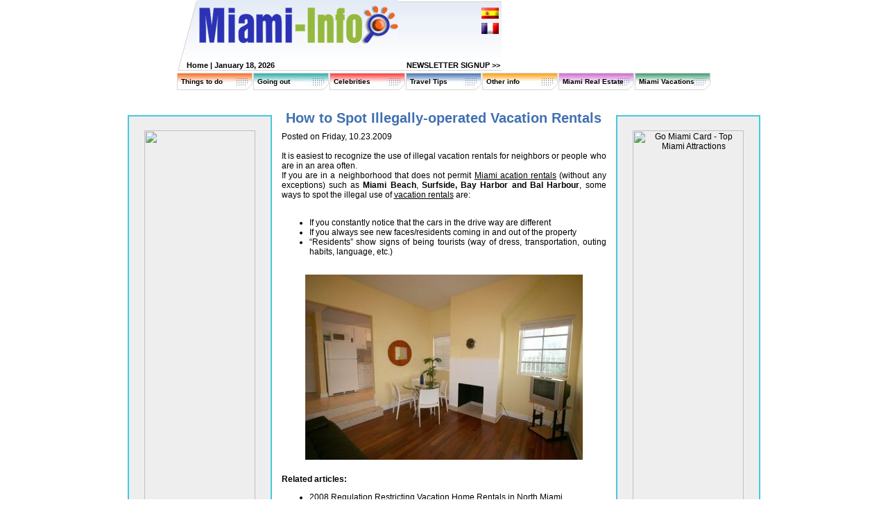

--- FILE ---
content_type: text/html; charset=UTF-8
request_url: https://www.miami-info.com/how-to-spot-illegal-miami-vacation-rentals.php
body_size: 6298
content:
<html>
<head>
<title>Miami Vacation Rentals, Miami  Vacation Home Rentals</title>
<meta name="description" content="Miami Vacation Rentals: How to spot illegally-operated Miami vacation home rentals">
<meta name="keywords" CONTENT="Miami vacation rentals, holiday rentals, short term rental, condos, apartments, homes, villas, houses, Miami Beach">

<meta http-equiv="Content-Type" content="text/html; charset=iso-8859-1">
<link href="css/styles.css" rel="stylesheet" type="text/css">
<script language="JavaScript" SRC="js/menu4.js"></script>	
<script language="JavaScript" SRC="js/basic.js"></script>

	<script type="text/javascript" src="/sf/jquery.js"></script>
	<script type="text/javascript" src="/sf/ui.core.js"></script>
   	<script type="text/javascript" src="/sf/jquery.scroll-follow.js"></script>
   	<script type="text/javascript">
   		$( document ).ready( function ()
			{
				$( '#example' ).scrollFollow();
				$( '#example2' ).scrollFollow();
			}
		);
   	</script>
</head>

<body leftmargin="0" topmargin="0" marginwidth="0" marginheight="0">
<table width="770" border="0" align="center" cellpadding="0" cellspacing="0">
  <tr> 
    <td height="66"><table width="468" height="66" border="0" cellpadding="0" cellspacing="0">
        <tr>
          <td width="29"><img src="images/nav/logo_left.jpg" alt="" width="29" height="66"></td>
          <td width="290"><a href="http://www.miami-info.com"><img src="images/nav/logo_miami-info.jpg" alt="" width="290" height="66" border="0"></a></td>
          <td width="149" class="bg002" valign="top">
<table width="100%" border="0" cellpadding="2">
  <tr>
    <td align="right" valign="top" height="5"><img src="images/spacer.gif" border="0"></td>
  </tr>
  <tr>
    <td align="right" valign="top" height="20"><a href="index_sp.php"><img src="images/flag_sp.jpg" border="0"></a></td>
  </tr>
  <tr>
    <td align="right" valign="top"><a href="index_fr.php"><img src="images/flag_fr.jpg" border="0"></a></td>
  </tr>
</table>
		  
		  </td>
        </tr>
      </table></td>
    <td width="302" height="102" rowspan="2">
    
    <script type='text/javascript'><!--//<![CDATA[
   var m3_u = (location.protocol=='https:'?'https://www.ehdmiami.com/OpenX/openx-2.4.4/www/delivery/ajs.php':'http://www.ehdmiami.com/OpenX/openx-2.4.4/www/delivery/ajs.php');
   var m3_r = Math.floor(Math.random()*99999999999);
   if (!document.MAX_used) document.MAX_used = ',';
   document.write ("<scr"+"ipt type='text/javascript' src='"+m3_u);
   document.write ("?zoneid=4");
   document.write ('&amp;cb=' + m3_r);
   if (document.MAX_used != ',') document.write ("&amp;exclude=" + document.MAX_used);
   document.write ("&amp;loc=" + escape(window.location));
   if (document.referrer) document.write ("&amp;referer=" + escape(document.referrer));
   if (document.context) document.write ("&context=" + escape(document.context));
   if (document.mmm_fo) document.write ("&amp;mmm_fo=1");
   document.write ("'><\/scr"+"ipt>");
//]]>--></script><noscript><a href='http://www.ehdmiami.com/OpenX/openx-2.4.4/www/delivery/ck.php?n=aa690ad6&amp;cb=380260711' target='_blank'><img src='http://www.ehdmiami.com/OpenX/openx-2.4.4/www/delivery/avw.php?zoneid=4&amp;cb=1515753317&amp;n=aa690ad6' border='0' alt='' /></a></noscript>
    
    </td>
  </tr>
  <tr> 
    <td height="36"><table width="468" height="36" border="0" cellpadding="0" cellspacing="0">
        <tr>
          <td width="12"><img src="images/nav/top_text_left.jpg" alt="" width="12" height="36"></td>
          <td width="228" valign="bottom" class="bg003"><table width="100%" border="0" cellspacing="0" cellpadding="2">
              <tr> 
                <td class="topDate"><a href="http://www.miami-info.com" class="topLink">Home</a> | January 18, 2026</td>
              </tr>
            </table></td>
          <td width="228" valign="bottom" class="bg003">
<table width="100%" border="0" cellspacing="0" cellpadding="2">
              <tr> 
                <td align="right"><a href="javascript:OpenPreview('signup.php', 300, 180)" class="topLink">NEWSLETTER SIGNUP &gt;&gt;</a>
</td>
              </tr>
            </table></td>
        </tr>
      </table></td>
  </tr>
</table>
<table width="770" border="0" align="center" cellpadding="0" cellspacing="0">
<tr><td height="3"><img src="/images/spacer.gif" width="1" height="1"></td></tr>
<tr>
<td width="110" height="25" class="navbg001out" onMouseOver="this.className='navbg001'; menuOverTest(); return !showMenuTest('1', event, 'div1');" onMouseOut="this.className='navbg001out'; menuOutTest();"><div id="div1"><img src="images/spacer.gif" width="6" height="1"><a href="/things-to-do.php" class="navLink">Things to do</a></div></td>
<td width="110" height="25" class="navbg002out" onMouseOver="this.className='navbg002'; menuOverTest(); return !showMenuTest('2', event, 'div2');" onMouseOut="this.className='navbg002out'; menuOutTest();"><div id="div2"><img src="images/spacer.gif" width="6" height="1"><a href="/going-out.php" class="navLink">Going out</a></div></td>
<td width="110" height="25" class="navbg003out" onMouseOver="this.className='navbg003'; menuOverTest(); return !showMenuTest('3', event, 'div3');" onMouseOut="this.className='navbg003out'; menuOutTest();"><div id="div3"><img src="images/spacer.gif" width="6" height="1"><a href="/celebrities.php" class="navLink">Celebrities</a></div></td>
<td width="110" height="25" class="navbg004out" onMouseOver="this.className='navbg004'; menuOverTest(); return !showMenuTest('4', event, 'div4');" onMouseOut="this.className='navbg004out'; menuOutTest();"><div id="div4"><img src="images/spacer.gif" width="6" height="1"><a href="/travel_tips.php" class="navLink">Travel Tips</a></div></td>
<td width="110" height="25" class="navbg005out" onMouseOver="this.className='navbg005'; menuOverTest(); return !showMenuTest('5', event, 'div5');" onMouseOut="this.className='navbg005out'; menuOutTest();"><div id="div5"><img src="images/spacer.gif" width="6" height="1"><a href="/other_info.php" class="navLink">Other info</a></div></td>
<td width="110" height="25" class="navbg006out" onMouseOver="this.className='navbg006'; menuOverTest(); return !showMenuTest('6', event, 'div6');" onMouseOut="this.className='navbg006out'; menuOutTest();"><div id="div6"><img src="images/spacer.gif" width="6" height="1"><a href="/real_estate.php" class="navLink">Miami Real Estate</a></div></td>
<td width="110" height="25" class="navbg007out" onMouseOver="this.className='navbg007'; menuOverTest(); return !showMenuTest('7', event, 'div7');" onMouseOut="this.className='navbg007out'; menuOutTest();"><div id="div7"><img src="images/spacer.gif" width="6" height="1"><a href="/miami_vacations.php" class="navLink">Miami Vacations</a></div></td>
</tr>
<tr>
<td valign="top" width="110">
<div id="subMenu1" style="width: 150px; height: 52px; position:absolute; z-index:20; visibility:hidden" onMouseOver="event.cancelBubble = true;" class="Menu">
<table cellspacing="1" cellpadding="0" width="200" bgcolor="#FFFFFF">
<tr><td bgcolor="#FB681A" width="100%" height="15" onMouseover="this.style.backgroundColor='#DD5004';" onMouseout="this.style.backgroundColor='#FB681A';"><img src="/images/spacer.gif" width="5" height="2" border="0"><a href="/fun-things.php" class="MenuItem" onMouseOut="menuOutTest();" onMouseOver="menuOverTest();">10 Fun Things to Do</a></td></tr>
<tr><td bgcolor="#FB681A" width="100%" height="15" onMouseover="this.style.backgroundColor='#DD5004';" onMouseout="this.style.backgroundColor='#FB681A';"><img src="/images/spacer.gif" width="5" height="2" border="0"><a href="/beauty.php" class="MenuItem" onMouseOut="menuOutTest();" onMouseOver="menuOverTest();">Beauty & Relaxation</a></td></tr>
<tr><td bgcolor="#FB681A" width="100%" height="15" onMouseover="this.style.backgroundColor='#DD5004';" onMouseout="this.style.backgroundColor='#FB681A';"><img src="/images/spacer.gif" width="5" height="2" border="0"><a href="/best_of_miami.php" class="MenuItem" onMouseOut="menuOutTest();" onMouseOver="menuOverTest();" >Best of Miami</a></td></tr>
<tr><td bgcolor="#FB681A" width="100%" height="15" onMouseover="this.style.backgroundColor='#DD5004';" onMouseout="this.style.backgroundColor='#FB681A';"><img src="/images/spacer.gif" width="5" height="2" border="0"><a href="/Canoes-and-Kayaks-in-Miami.php" class="MenuItem" onMouseOut="menuOutTest();" onMouseOver="menuOverTest();">Canoes and Kayaks in Miami</a></td></tr>
<tr><td bgcolor="#FB681A" width="100%" height="15" onMouseover="this.style.backgroundColor='#DD5004';" onMouseout="this.style.backgroundColor='#FB681A';"><img src="/images/spacer.gif" width="5" height="2" border="0"><a href="/family-activities-in-Miami.php" class="MenuItem" onMouseOut="menuOutTest();" onMouseOver="menuOverTest();">Family activities in Miami</a></td></tr>
<tr><td bgcolor="#FB681A" width="100%" height="15" onMouseover="this.style.backgroundColor='#DD5004';" onMouseout="this.style.backgroundColor='#FB681A';"><img src="/images/spacer.gif" width="5" height="2" border="0"><a href="/festivals-and-fairs.php" class="MenuItem" onMouseOut="menuOutTest();" onMouseOver="menuOverTest();" >Florida Festivals</a></td></tr>
<tr><td bgcolor="#FB681A" width="100%" height="15" onMouseover="this.style.backgroundColor='#DD5004';" onMouseout="this.style.backgroundColor='#FB681A';"><img src="/images/spacer.gif" width="5" height="2" border="0"><a href="/historic-Miami-tours.php" class="MenuItem" onMouseOut="menuOutTest();" onMouseOver="menuOverTest();">Historic Miami Tours</a></td></tr>
<tr><td bgcolor="#FB681A" width="100%" height="15" onMouseover="this.style.backgroundColor='#DD5004';" onMouseout="this.style.backgroundColor='#FB681A';"><img src="/images/spacer.gif" width="5" height="2" border="0"><a href="/kids-entertainment.php" class="MenuItem" onMouseOut="menuOutTest();" onMouseOver="menuOverTest();">Miami with kids</a></td></tr>
<tr><td bgcolor="#FB681A" width="100%" height="15" onMouseover="this.style.backgroundColor='#DD5004';" onMouseout="this.style.backgroundColor='#FB681A';"><img src="/images/spacer.gif" width="5" height="2" border="0"><a href="/attractions.php" class="MenuItem" onMouseOut="menuOutTest();" onMouseOver="menuOverTest();">Miami Attractions</a></td></tr>
<tr><td bgcolor="#FB681A" width="100%" height="15" onMouseover="this.style.backgroundColor='#DD5004';" onMouseout="this.style.backgroundColor='#FB681A';"><img src="/images/spacer.gif" width="5" height="2" border="0"><a href="/miami-art-galleries-guide.php" class="MenuItem" onMouseOut="menuOutTest();" onMouseOver="menuOverTest();">Miami Art Guide</a></td></tr>
<tr><td bgcolor="#FB681A" width="100%" height="15" onMouseover="this.style.backgroundColor='#DD5004';" onMouseout="this.style.backgroundColor='#FB681A';"><img src="/images/spacer.gif" width="5" height="2" border="0"><a href="/beaches.php" class="MenuItem" onMouseOut="menuOutTest();" onMouseOver="menuOverTest();">Miami Beaches</a></td></tr>
<tr><td bgcolor="#FB681A" width="100%" height="15" onMouseover="this.style.backgroundColor='#DD5004';" onMouseout="this.style.backgroundColor='#FB681A';"><img src="/images/spacer.gif" width="5" height="2" border="0"><a href="/miami-beach-events.php" class="MenuItem" onMouseOut="menuOutTest();" onMouseOver="menuOverTest();">Miami Beach Events</a></td></tr>
<tr><td bgcolor="#FB681A" width="100%" height="15" onMouseover="this.style.backgroundColor='#DD5004';" onMouseout="this.style.backgroundColor='#FB681A';"><img src="/images/spacer.gif" width="5" height="2" border="0"><a href="/miami-casinos.php" class="MenuItem" onMouseOut="menuOutTest();" onMouseOver="menuOverTest();">Miami Casinos</a></td></tr>
<tr><td bgcolor="#FB681A" width="100%" height="15" onMouseover="this.style.backgroundColor='#DD5004';" onMouseout="this.style.backgroundColor='#FB681A';"><img src="/images/spacer.gif" width="5" height="2" border="0"><a href="/Miami-Beach-parks.php" class="MenuItem" onMouseOut="menuOutTest();" onMouseOver="menuOverTest();">Miami Beach Parks</a></td></tr>
<tr><td bgcolor="#FB681A" width="100%" height="15" onMouseover="this.style.backgroundColor='#DD5004';" onMouseout="this.style.backgroundColor='#FB681A';"><img src="/images/spacer.gif" width="5" height="2" border="0"><a href="/things_to_do_Miami_casino_cruises.php" class="MenuItem" onMouseOut="menuOutTest();" onMouseOver="menuOverTest();">Miami Casino Cruises</a></td></tr>
<tr><td bgcolor="#FB681A" width="100%" height="15" onMouseover="this.style.backgroundColor='#DD5004';" onMouseout="this.style.backgroundColor='#FB681A';"><img src="/images/spacer.gif" width="5" height="2" border="0"><a href="/miami-concerts.php" class="MenuItem" onMouseOut="menuOutTest();" onMouseOver="menuOverTest();">Miami Concerts</a></td></tr>
<tr><td bgcolor="#FB681A" width="100%" height="15" onMouseover="this.style.backgroundColor='#DD5004';" onMouseout="this.style.backgroundColor='#FB681A';"><img src="/images/spacer.gif" width="5" height="2" border="0"><a href="/conventions.php" class="MenuItem" onMouseOut="menuOutTest();" onMouseOver="menuOverTest();">Miami Conventions</a></td></tr>
<tr><td bgcolor="#FB681A" width="100%" height="15" onMouseover="this.style.backgroundColor='#DD5004';" onMouseout="this.style.backgroundColor='#FB681A';"><img src="/images/spacer.gif" width="5" height="2" border="0"><a href="/Miami_day_trips_and_excursions.php" class="MenuItem" onMouseOut="menuOutTest();" onMouseOver="menuOverTest();">Miami Day Trips & Excursions</a></td></tr>
<tr><td bgcolor="#FB681A" width="100%" height="15" onMouseover="this.style.backgroundColor='#DD5004';" onMouseout="this.style.backgroundColor='#FB681A';"><img src="/images/spacer.gif" width="5" height="2" border="0"><a href="/miami-events.php" class="MenuItem" onMouseOut="menuOutTest();" onMouseOver="menuOverTest();">Miami Events</a></td></tr>
<tr><td bgcolor="#FB681A" width="100%" height="15" onMouseover="this.style.backgroundColor='#DD5004';" onMouseout="this.style.backgroundColor='#FB681A';"><img src="/images/spacer.gif" width="5" height="2" border="0"><a href="/events.php" class="MenuItem" onMouseOut="menuOutTest();" onMouseOver="menuOverTest();">Miami Featured Events</a></td></tr>
<tr><td bgcolor="#FB681A" width="100%" height="15" onMouseover="this.style.backgroundColor='#DD5004';" onMouseout="this.style.backgroundColor='#FB681A';"><img src="/images/spacer.gif" width="5" height="2" border="0"><a href="/what-is-miami-gay-pride.php" class="MenuItem" onMouseOut="menuOutTest();" onMouseOver="menuOverTest();">Miami Gay Pride</a></td></tr>
<tr><td bgcolor="#FB681A" width="100%" height="15" onMouseover="this.style.backgroundColor='#DD5004';" onMouseout="this.style.backgroundColor='#FB681A';"><img src="/images/spacer.gif" width="5" height="2" border="0"><a href="/miami-movie-theaters.php" class="MenuItem" onMouseOut="menuOutTest();" onMouseOver="menuOverTest();">Miami Movie Theaters</a></td></tr>
<tr><td bgcolor="#FB681A" width="100%" height="15" onMouseover="this.style.backgroundColor='#DD5004';" onMouseout="this.style.backgroundColor='#FB681A';"><img src="/images/spacer.gif" width="5" height="2" border="0"><a href="/museums.php" class="MenuItem" onMouseOut="menuOutTest();" onMouseOver="menuOverTest();">Miami Museums</a></td></tr>
<tr><td bgcolor="#FB681A" width="100%" height="15" onMouseover="this.style.backgroundColor='#DD5004';" onMouseout="this.style.backgroundColor='#FB681A';"><img src="/images/spacer.gif" width="5" height="2" border="0"><a href="/miami_spice.php" class="MenuItem" onMouseOut="menuOutTest();" onMouseOver="menuOverTest();">Miami Spice Month</a></td></tr>
<tr><td bgcolor="#FB681A" width="100%" height="15" onMouseover="this.style.backgroundColor='#DD5004';" onMouseout="this.style.backgroundColor='#FB681A';"><img src="/images/spacer.gif" width="5" height="2" border="0"><a href="/things_to_do_Miami_workshops.php" class="MenuItem" onMouseOut="menuOutTest();" onMouseOver="menuOverTest();">Miami Workshops</a></td></tr>
<tr><td bgcolor="#FB681A" width="100%" height="15" onMouseover="this.style.backgroundColor='#DD5004';" onMouseout="this.style.backgroundColor='#FB681A';"><img src="/images/spacer.gif" width="5" height="2" border="0"><a href="/miami-tours.php" class="MenuItem" onMouseOut="menuOutTest();" onMouseOver="menuOverTest();">Sightseeing and Miami Tours</a></td></tr>
<tr><td bgcolor="#FB681A" width="100%" height="15" onMouseover="this.style.backgroundColor='#DD5004';" onMouseout="this.style.backgroundColor='#FB681A';"><img src="/images/spacer.gif" width="5" height="2" border="0"><a href="/shoppings.php" class="MenuItem" onMouseOut="menuOutTest();" onMouseOver="menuOverTest();">Shopping in Miami</a></td></tr>
<tr><td bgcolor="#FB681A" width="100%" height="15" onMouseover="this.style.backgroundColor='#DD5004';" onMouseout="this.style.backgroundColor='#FB681A';"><img src="/images/spacer.gif" width="5" height="2" border="0"><a href="/sports_recreation.php" class="MenuItem" onMouseOut="menuOutTest();" onMouseOver="menuOverTest();">Sports in Miami</a></td></tr>
<tr><td bgcolor="#FB681A" width="100%" height="15" onMouseover="this.style.backgroundColor='#DD5004';" onMouseout="this.style.backgroundColor='#FB681A';"><img src="/images/spacer.gif" width="5" height="2" border="0"><a href="/when-it-rains-in-miami.php" class="MenuItem" onMouseOut="menuOutTest();" onMouseOver="menuOverTest();">When it rains in Miami</a></td></tr>
<tr><td bgcolor="#FB681A" width="100%" height="15" onMouseover="this.style.backgroundColor='#DD5004';" onMouseout="this.style.backgroundColor='#FB681A';"><img src="/images/spacer.gif" width="5" height="2" border="0"><a href="/mxv.php" class="MenuItem" onMouseOut="menuOutTest();" onMouseOver="menuOverTest();">Destination Weddings in Miami</a></td></tr>
</table>
</div>
</td>
<td valign="top" width="110">
<div id="subMenu2" style="width: 150px; height: 52px; position:absolute; z-index:20; visibility:hidden" onMouseOver="event.cancelBubble = true;" class="Menu">
<table cellspacing="1" cellpadding="0" width="200" bgcolor="#FFFFFF">
<tr><td bgcolor="#26A8A8" width="100%" height="15" onMouseover="this.style.backgroundColor='#1C7979';" onMouseout="this.style.backgroundColor='#26A8A8';"><img src="/images/spacer.gif" width="5" height="2" border="0"><a href="/best-restaurants-in-miami-2011.php" class="MenuItem" onMouseOut="menuOutTest();" onMouseOver="menuOverTest();">Best Restaurants in Miami 2011</a></td></tr>
<tr><td bgcolor="#26A8A8" width="100%" height="15" onMouseover="this.style.backgroundColor='#1C7979';" onMouseout="this.style.backgroundColor='#26A8A8';"><img src="/images/spacer.gif" width="5" height="2" border="0"><a href="/best-nightclubs-in-miami-2011.php" class="MenuItem" onMouseOut="menuOutTest();" onMouseOver="menuOverTest();">Best Nightclubs in Miami 2011</a></td></tr>
<tr><td bgcolor="#26A8A8" width="100%" height="15" onMouseover="this.style.backgroundColor='#1C7979';" onMouseout="this.style.backgroundColor='#26A8A8';"><img src="/images/spacer.gif" width="5" height="2" border="0"><a href="/best-bars-in-miami-2011.php" class="MenuItem" onMouseOut="menuOutTest();" onMouseOver="menuOverTest();">Best Bars in Miami 2011</a></td></tr>
<tr><td bgcolor="#26A8A8" width="100%" height="15" onMouseover="this.style.backgroundColor='#1C7979';" onMouseout="this.style.backgroundColor='#26A8A8';"><img src="/images/spacer.gif" width="5" height="2" border="0"><a href="/best-new-restaurants-in-miami-2011.php" class="MenuItem" onMouseOut="menuOutTest();" onMouseOver="menuOverTest();">Best New Restaurants in Miami 2011</a></td></tr>
<tr><td bgcolor="#26A8A8" width="100%" height="15" onMouseover="this.style.backgroundColor='#1C7979';" onMouseout="this.style.backgroundColor='#26A8A8';"><img src="/images/spacer.gif" width="5" height="2" border="0"><a href="/best-new-nightclubs-in-miami-2011.php" class="MenuItem" onMouseOut="menuOutTest();" onMouseOver="menuOverTest();">Best New Nightclubs in Miami 2011</a></td></tr>
<tr><td bgcolor="#26A8A8" width="100%" height="15" onMouseover="this.style.backgroundColor='#1C7979';" onMouseout="this.style.backgroundColor='#26A8A8';"><img src="/images/spacer.gif" width="5" height="2" border="0"><a href="/best-new-bars-in-Miami-2011.php" class="MenuItem" onMouseOut="menuOutTest();" onMouseOver="menuOverTest();">Best New Bars in Miami 2011</a></td></tr>
<tr><td bgcolor="#26A8A8" width="100%" height="15" onMouseover="this.style.backgroundColor='#1C7979';" onMouseout="this.style.backgroundColor='#26A8A8';"><img src="/images/spacer.gif" width="5" height="2" border="0"><a href="/restaurants.php" class="MenuItem" onMouseOut="menuOutTest();" onMouseOver="menuOverTest();">Miami Restaurants</a></td></tr>
<tr><td bgcolor="#26A8A8" width="100%" height="15" onMouseover="this.style.backgroundColor='#1C7979';" onMouseout="this.style.backgroundColor='#26A8A8';"><img src="/images/spacer.gif" width="5" height="2" border="0"><a href="/miami-nights.php" class="MenuItem" onMouseOut="menuOutTest();" onMouseOver="menuOverTest();">Miami Nightlife</a></td></tr>
<tr><td bgcolor="#26A8A8" width="100%" height="15" onMouseover="this.style.backgroundColor='#1C7979';" onMouseout="this.style.backgroundColor='#26A8A8';"><img src="/images/spacer.gif" width="5" height="2" border="0"><a href="/miami-bars.php" class="MenuItem" onMouseOut="menuOutTest();" onMouseOver="menuOverTest();">Miami Bars</a></td></tr>
<tr><td bgcolor="#26A8A8" width="100%" height="15" onMouseover="this.style.backgroundColor='#1C7979';" onMouseout="this.style.backgroundColor='#26A8A8';"><img src="/images/spacer.gif" width="5" height="2" border="0"><a href="/2011-2012-miami-beach-art-festival-and-shows.php" class="MenuItem" onMouseOut="menuOutTest();" onMouseOver="menuOverTest();">2011-2012 Art Festivals & Shows</a></td></tr>
<tr><td bgcolor="#26A8A8" width="100%" height="15" onMouseover="this.style.backgroundColor='#1C7979';" onMouseout="this.style.backgroundColor='#26A8A8';"><img src="/images/spacer.gif" width="5" height="2" border="0"><a href="/night-clubs.php" class="MenuItem" onMouseOut="menuOutTest();" onMouseOver="menuOverTest();">Miami Night Clubs</a></td></tr>
<tr><td bgcolor="#26A8A8" width="100%" height="15" onMouseover="this.style.backgroundColor='#1C7979';" onMouseout="this.style.backgroundColor='#26A8A8';"><img src="/images/spacer.gif" width="5" height="2" border="0"><a href="/kosher-restaurant.php" class="MenuItem" onMouseOut="menuOutTest();" onMouseOver="menuOverTest();">Miami Kosher Restaurants</a></td></tr>
<tr><td bgcolor="#26A8A8" width="100%" height="15" onMouseover="this.style.backgroundColor='#1C7979';" onMouseout="this.style.backgroundColor='#26A8A8';"><img src="/images/spacer.gif" width="5" height="2" border="0"><a href="/parties-miami.php" class="MenuItem" onMouseOut="menuOutTest();" onMouseOver="menuOverTest();">Miami Parties</a></td></tr>
<tr><td bgcolor="#26A8A8" width="100%" height="15" onMouseover="this.style.backgroundColor='#1C7979';" onMouseout="this.style.backgroundColor='#26A8A8';"><img src="/images/spacer.gif" width="5" height="2" border="0"><a href="/Miami-Latin-clubs.php" class="MenuItem" onMouseOut="menuOutTest();" onMouseOver="menuOverTest();">Miami Latin Clubs</a></td></tr>
<tr><td bgcolor="#26A8A8" width="100%" height="15" onMouseover="this.style.backgroundColor='#1C7979';" onMouseout="this.style.backgroundColor='#26A8A8';"><img src="/images/spacer.gif" width="5" height="2" border="0"><a href="/places-for-pets-in-miami.php" class="MenuItem" onMouseOut="menuOutTest();" onMouseOver="menuOverTest();">Pet Friendly Places</a></td></tr>
<tr><td bgcolor="#26A8A8" width="100%" height="15" onMouseover="this.style.backgroundColor='#1C7979';" onMouseout="this.style.backgroundColor='#26A8A8';"><img src="/images/spacer.gif" width="5" height="2" border="0"><a href="/top-10-restaurants-in-miami-2010.php" class="MenuItem" onMouseOut="menuOutTest();" onMouseOver="menuOverTest();">Top 10 Restaurants in Miami 2010</a></td></tr>
</table>
</div>
</td>
<td valign="top" width="110">
<div id="subMenu3" style="width: 150px; height: 52px; position:absolute; z-index:20; visibility:hidden" onMouseOver="event.cancelBubble = true;" class="Menu">
<table cellspacing="1" cellpadding="0" width="200" bgcolor="#FFFFFF">
<tr><td bgcolor="#FF5151" width="100%" height="15" onMouseover="this.style.backgroundColor='#B90000';" onMouseout="this.style.backgroundColor='#FF5151';"><img src="/images/spacer.gif" width="5" height="2" border="0"><a href="/celebrities-going_out.php" class="MenuItem" onMouseOut="menuOutTest();" onMouseOver="menuOverTest();">Celebrities Going Out</a></td></tr>
<tr><td bgcolor="#FF5151" width="100%" height="15" onMouseover="this.style.backgroundColor='#B90000';" onMouseout="this.style.backgroundColor='#FF5151';"><img src="/images/spacer.gif" width="5" height="2" border="0"><a href="http://www.miami-info.com/celebrities_gallery.php" class="MenuItem" onMouseOut="menuOutTest();" onMouseOver="menuOverTest();" >Celebrities Pictures</a></td></tr>
<tr><td bgcolor="#FF5151" width="100%" height="15" onMouseover="this.style.backgroundColor='#B90000';" onMouseout="this.style.backgroundColor='#FF5151';"><img src="/images/spacer.gif" width="5" height="2" border="0"><a href="/celebrities_living_in_Miami.php" class="MenuItem" onMouseOut="menuOutTest();" onMouseOver="menuOverTest();">Celebrities Living in Miami</a></td></tr>
<tr><td bgcolor="#FF5151" width="100%" height="15" onMouseover="this.style.backgroundColor='#B90000';" onMouseout="this.style.backgroundColor='#FF5151';"><img src="/images/spacer.gif" width="5" height="2" border="0"><a href="/celebrity_sightings.php" class="MenuItem" onMouseOut="menuOutTest();" onMouseOver="menuOverTest();">Celebrity Sightings</a></td></tr>
<tr><td bgcolor="#FF5151" width="100%" height="15" onMouseover="this.style.backgroundColor='#B90000';" onMouseout="this.style.backgroundColor='#FF5151';"><img src="/images/spacer.gif" width="5" height="2" border="0"><a href="/celebrities-before-and-after.php" class="MenuItem" onMouseOut="menuOutTest();" onMouseOver="menuOverTest();" >Celebrities Before and After</a></td></tr>
<tr><td bgcolor="#FF5151" width="100%" height="15" onMouseover="this.style.backgroundColor='#B90000';" onMouseout="this.style.backgroundColor='#FF5151';"><img src="/images/spacer.gif" width="5" height="2" border="0"><a href="/tattoo-celebrities-miami.php" class="MenuItem" onMouseOut="menuOutTest();" onMouseOver="menuOverTest();">Tattoo Celebrities Miami</a></td></tr>
<tr><td bgcolor="#FF5151" width="100%" height="15" onMouseover="this.style.backgroundColor='#B90000';" onMouseout="this.style.backgroundColor='#FF5151';"><img src="/images/spacer.gif" width="5" height="2" border="0"><a href="/things_to_do_Miami_Models.php" class="MenuItem" onMouseOut="menuOutTest();" onMouseOver="menuOverTest();">Miami Models</a></td></tr>
<tr><td bgcolor="#FF5151" width="100%" height="15" onMouseover="this.style.backgroundColor='#B90000';" onMouseout="this.style.backgroundColor='#FF5151';"><img src="/images/spacer.gif" width="5" height="2" border="0"><a href="/celebrity-plastic-surgery.php" class="MenuItem" onMouseOut="menuOutTest();" onMouseOver="menuOverTest();" >Celebrity Plastic Surgery</a></td></tr>
</table>
</div>
</td>
<td valign="top" width="110">
<div id="subMenu4" style="width: 150px; height: 52px; position:absolute; z-index:20; visibility:hidden" onMouseOver="event.cancelBubble = true;" class="Menu">
<table cellspacing="1" cellpadding="0" width="200" bgcolor="#FFFFFF">
<tr><td bgcolor="#4070B0" width="100%" height="15" onMouseover="this.style.backgroundColor='#33598C';" onMouseout="this.style.backgroundColor='#4070B0';"><img src="/images/spacer.gif" width="5" height="2" border="0"><a href="/travel-tips-miami-boat.php" class="MenuItem" onMouseOut="menuOutTest();" onMouseOver="menuOverTest();">Boat Rentals in Miami</a></td></tr>
<tr><td bgcolor="#4070B0" width="100%" height="15" onMouseover="this.style.backgroundColor='#33598C';" onMouseout="this.style.backgroundColor='#4070B0';"><img src="/images/spacer.gif" width="5" height="2" border="0"><a href="/The_best_period_to_visit_Miami.php" class="MenuItem" onMouseOut="menuOutTest();" onMouseOver="menuOverTest();">Best Periods to Visit Miami</a></td></tr>
<tr><td bgcolor="#4070B0" width="100%" height="15" onMouseover="this.style.backgroundColor='#33598C';" onMouseout="this.style.backgroundColor='#4070B0';"><img src="/images/spacer.gif" width="5" height="2" border="0"><a href="/bike-rentals.php" class="MenuItem" onMouseOut="menuOutTest();" onMouseOver="menuOverTest();">Bike Rentals in Miami</a></td></tr>
<tr><td bgcolor="#4070B0" width="100%" height="15" onMouseover="this.style.backgroundColor='#33598C';" onMouseout="this.style.backgroundColor='#4070B0';"><img src="/images/spacer.gif" width="5" height="2" border="0"><a href="/travel_tips_maids_and_cleaning.php" class="MenuItem" onMouseOut="menuOutTest();" onMouseOver="menuOverTest();">Cleaning Services in Miami</a></td></tr>
<tr><td bgcolor="#4070B0" width="100%" height="15" onMouseover="this.style.backgroundColor='#33598C';" onMouseout="this.style.backgroundColor='#4070B0';"><img src="/images/spacer.gif" width="5" height="2" border="0"><a href="/consulates.php" class="MenuItem" onMouseOut="menuOutTest();" onMouseOver="menuOverTest();">Consulates in Miami</a></td></tr>
<tr><td bgcolor="#4070B0" width="100%" height="15" onMouseover="this.style.backgroundColor='#33598C';" onMouseout="this.style.backgroundColor='#4070B0';"><img src="/images/spacer.gif" width="5" height="2" border="0"><a href="/destination-weddings-in-Miami-Beach.php" class="MenuItem" onMouseOut="menuOutTest();" onMouseOver="menuOverTest();">Destination Weddings Miami Beach</a></td></tr>
<tr><td bgcolor="#4070B0" width="100%" height="15" onMouseover="this.style.backgroundColor='#33598C';" onMouseout="this.style.backgroundColor='#4070B0';"><img src="/images/spacer.gif" width="5" height="2" border="0"><a href="/driving-in-miami-florida.php" class="MenuItem" onMouseOut="menuOutTest();" onMouseOver="menuOverTest();">Driving in Miami</a></td></tr>
<tr><td bgcolor="#4070B0" width="100%" height="15" onMouseover="this.style.backgroundColor='#33598C';" onMouseout="this.style.backgroundColor='#4070B0';"><img src="/images/spacer.gif" width="5" height="2" border="0"><a href="/car-rentals.php" class="MenuItem" onMouseOut="menuOutTest();" onMouseOver="menuOverTest();">Miami Car Rentals</a></td></tr>
<tr><td bgcolor="#4070B0" width="100%" height="15" onMouseover="this.style.backgroundColor='#33598C';" onMouseout="this.style.backgroundColor='#4070B0';"><img src="/images/spacer.gif" width="5" height="2" border="0"><a href="/travel_tips_health_Miami.php" class="MenuItem" onMouseOut="menuOutTest();" onMouseOver="menuOverTest();">Health Tips in Miami</a></td></tr>
<tr><td bgcolor="#4070B0" width="100%" height="15" onMouseover="this.style.backgroundColor='#33598C';" onMouseout="this.style.backgroundColor='#4070B0';"><img src="/images/spacer.gif" width="5" height="2" border="0"><a href="/miami-deals.php" class="MenuItem" onMouseOut="menuOutTest();" onMouseOver="menuOverTest();">Miami & Miami Beach Deals</a></td></tr>
<tr><td bgcolor="#4070B0" width="100%" height="15" onMouseover="this.style.backgroundColor='#33598C';" onMouseout="this.style.backgroundColor='#4070B0';"><img src="/images/spacer.gif" width="5" height="2" border="0"><a href="/top-5-miami-vacation-rental-tips.php" class="MenuItem" onMouseOut="menuOutTest();" onMouseOver="menuOverTest();">Miami vacation rental tips</a></td></tr>
<tr><td bgcolor="#4070B0" width="100%" height="15" onMouseover="this.style.backgroundColor='#33598C';" onMouseout="this.style.backgroundColor='#4070B0';"><img src="/images/spacer.gif" width="5" height="2" border="0"><a href="/travel_tips_baby_sitters.php" class="MenuItem" onMouseOut="menuOutTest();" onMouseOver="menuOverTest();">Miami Babysitters</a></td></tr>
<tr><td bgcolor="#4070B0" width="100%" height="15" onMouseover="this.style.backgroundColor='#33598C';" onMouseout="this.style.backgroundColor='#4070B0';"><img src="/images/spacer.gif" width="5" height="2" border="0"><a href="/florida-cruises-from-miami-port.php" class="MenuItem" onMouseOut="menuOutTest();" onMouseOver="menuOverTest();">Miami Cruises</a></td></tr>
<tr><td bgcolor="#4070B0" width="100%" height="15" onMouseover="this.style.backgroundColor='#33598C';" onMouseout="this.style.backgroundColor='#4070B0';"><img src="/images/spacer.gif" width="5" height="2" border="0"><a href="/exotic_car_rentals_in_miami.php" class="MenuItem" onMouseOut="menuOutTest();" onMouseOver="menuOverTest();">Miami Exotic Car Rentals</a></td></tr>
<tr><td bgcolor="#4070B0" width="100%" height="15" onMouseover="this.style.backgroundColor='#33598C';" onMouseout="this.style.backgroundColor='#4070B0';"><img src="/images/spacer.gif" width="5" height="2" border="0"><a href="/travel_tips_hurricane_season.php" class="MenuItem" onMouseOut="menuOutTest();" onMouseOver="menuOverTest();">Miami&#039;s Hurricane Season</a></td></tr>
<tr><td bgcolor="#4070B0" width="100%" height="15" onMouseover="this.style.backgroundColor='#33598C';" onMouseout="this.style.backgroundColor='#4070B0';"><img src="/images/spacer.gif" width="5" height="2" border="0"><a href="/miami-gadget-of-the-week.php" class="MenuItem" onMouseOut="menuOutTest();" onMouseOver="menuOverTest();">Miami&#039;s gadget of the week</a></td></tr>
<tr><td bgcolor="#4070B0" width="100%" height="15" onMouseover="this.style.backgroundColor='#33598C';" onMouseout="this.style.backgroundColor='#4070B0';"><img src="/images/spacer.gif" width="5" height="2" border="0"><a href="/airport.php" class="MenuItem" onMouseOut="menuOutTest();" onMouseOver="menuOverTest();">Miami Int. Airport</a></td></tr>
<tr><td bgcolor="#4070B0" width="100%" height="15" onMouseover="this.style.backgroundColor='#33598C';" onMouseout="this.style.backgroundColor='#4070B0';"><img src="/images/spacer.gif" width="5" height="2" border="0"><a href="/Miami_official_websites.php" class="MenuItem" onMouseOut="menuOutTest();" onMouseOver="menuOverTest();">Miami Official Travel  Websites</a></td></tr>
<tr><td bgcolor="#4070B0" width="100%" height="15" onMouseover="this.style.backgroundColor='#33598C';" onMouseout="this.style.backgroundColor='#4070B0';"><img src="/images/spacer.gif" width="5" height="2" border="0"><a href="/parking.php" class="MenuItem" onMouseOut="menuOutTest();" onMouseOver="menuOverTest();">Miami Parking</a></td></tr>
<tr><td bgcolor="#4070B0" width="100%" height="15" onMouseover="this.style.backgroundColor='#33598C';" onMouseout="this.style.backgroundColor='#4070B0';"><img src="/images/spacer.gif" width="5" height="2" border="0"><a href="/miami_transportation.php" class="MenuItem" onMouseOut="menuOutTest();" onMouseOver="menuOverTest();">Miami Transportation</a></td></tr>
<tr><td bgcolor="#4070B0" width="100%" height="15" onMouseover="this.style.backgroundColor='#33598C';" onMouseout="this.style.backgroundColor='#4070B0';"><img src="/images/spacer.gif" width="5" height="2" border="0"><a href="/Wifi.php" class="MenuItem" onMouseOut="menuOutTest();" onMouseOver="menuOverTest();">Miami Web Cafes & Wifi Spots</a></td></tr>
<tr><td bgcolor="#4070B0" width="100%" height="15" onMouseover="this.style.backgroundColor='#33598C';" onMouseout="this.style.backgroundColor='#4070B0';"><img src="/images/spacer.gif" width="5" height="2" border="0"><a href="/travel_tips_opening_hours_and_public_holidays.php" class="MenuItem" onMouseOut="menuOutTest();" onMouseOver="menuOverTest();">Opening Hours & Public Holidays</a></td></tr>
<tr><td bgcolor="#4070B0" width="100%" height="15" onMouseover="this.style.backgroundColor='#33598C';" onMouseout="this.style.backgroundColor='#4070B0';"><img src="/images/spacer.gif" width="5" height="2" border="0"><a href="/travel_tips_phone_and_mail_communication_miami.php" class="MenuItem" onMouseOut="menuOutTest();" onMouseOver="menuOverTest();">Phones and Cellular Phones</a></td></tr>
<tr><td bgcolor="#4070B0" width="100%" height="15" onMouseover="this.style.backgroundColor='#33598C';" onMouseout="this.style.backgroundColor='#4070B0';"><img src="/images/spacer.gif" width="5" height="2" border="0"><a href="/miami-rentals.php" class="MenuItem" onMouseOut="menuOutTest();" onMouseOver="menuOverTest();">Rentals in Miami</a></td></tr>
<tr><td bgcolor="#4070B0" width="100%" height="15" onMouseover="this.style.backgroundColor='#33598C';" onMouseout="this.style.backgroundColor='#4070B0';"><img src="/images/spacer.gif" width="5" height="2" border="0"><a href="/travel_tips_english_students.php" class="MenuItem" onMouseOut="menuOutTest();" onMouseOver="menuOverTest();">Studying English in Miami</a></td></tr>
<tr><td bgcolor="#4070B0" width="100%" height="15" onMouseover="this.style.backgroundColor='#33598C';" onMouseout="this.style.backgroundColor='#4070B0';"><img src="/images/spacer.gif" width="5" height="2" border="0"><a href="/travel_tips_tipping_in_Miami.php" class="MenuItem" onMouseOut="menuOutTest();" onMouseOver="menuOverTest();">Tipping in Miami</a></td></tr>
<tr><td bgcolor="#4070B0" width="100%" height="15" onMouseover="this.style.backgroundColor='#33598C';" onMouseout="this.style.backgroundColor='#4070B0';"><img src="/images/spacer.gif" width="5" height="2" border="0"><a href="/vacationing-with-pet-in-miami.php" class="MenuItem" onMouseOut="menuOutTest();" onMouseOver="menuOverTest();">Vacationing with Pet in Miami</a></td></tr>
<tr><td bgcolor="#4070B0" width="100%" height="15" onMouseover="this.style.backgroundColor='#33598C';" onMouseout="this.style.backgroundColor='#4070B0';"><img src="/images/spacer.gif" width="5" height="2" border="0"><a href="/travel_tips_CSI_way.php" class="MenuItem" onMouseOut="menuOutTest();" onMouseOver="menuOverTest();">Visit of Miami the CSI Miami&#039;s Way</a></td></tr>
<tr><td bgcolor="#4070B0" width="100%" height="15" onMouseover="this.style.backgroundColor='#33598C';" onMouseout="this.style.backgroundColor='#4070B0';"><img src="/images/spacer.gif" width="5" height="2" border="0"><a href="/weather.php" class="MenuItem" onMouseOut="menuOutTest();" onMouseOver="menuOverTest();">Weather Florida - Miami</a></td></tr>
</table>
</div>
</td>
<td valign="top" width="110">
<div id="subMenu5" style="width: 150px; height: 52px; position:absolute; z-index:20; visibility:hidden" onMouseOver="event.cancelBubble = true;" class="Menu">
<table cellspacing="1" cellpadding="0" width="200" bgcolor="#FFFFFF">
<tr><td bgcolor="#FFA115" width="100%" height="15" onMouseover="this.style.backgroundColor='#B76D00';" onMouseout="this.style.backgroundColor='#FFA115';"><img src="/images/spacer.gif" width="5" height="2" border="0"><a href="/decobike-miami-bike-rentals.php" class="MenuItem" onMouseOut="menuOutTest();" onMouseOver="menuOverTest();">DECOBIKE Miami Beach</a></td></tr>
<tr><td bgcolor="#FFA115" width="100%" height="15" onMouseover="this.style.backgroundColor='#B76D00';" onMouseout="this.style.backgroundColor='#FFA115';"><img src="/images/spacer.gif" width="5" height="2" border="0"><a href="/history_of_Miami.php" class="MenuItem" onMouseOut="menuOutTest();" onMouseOver="menuOverTest();">History of Miami</a></td></tr>
<tr><td bgcolor="#FFA115" width="100%" height="15" onMouseover="this.style.backgroundColor='#B76D00';" onMouseout="this.style.backgroundColor='#FFA115';"><img src="/images/spacer.gif" width="5" height="2" border="0"><a href="/hotel-wedding-venues-in-miami-beach.php" class="MenuItem" onMouseOut="menuOutTest();" onMouseOver="menuOverTest();">Hotel Wedding Venues</a></td></tr>
<tr><td bgcolor="#FFA115" width="100%" height="15" onMouseover="this.style.backgroundColor='#B76D00';" onMouseout="this.style.backgroundColor='#FFA115';"><img src="/images/spacer.gif" width="5" height="2" border="0"><a href="/internship-us.php" class="MenuItem" onMouseOut="menuOutTest();" onMouseOver="menuOverTest();">Internships in The U.S</a></td></tr>
<tr><td bgcolor="#FFA115" width="100%" height="15" onMouseover="this.style.backgroundColor='#B76D00';" onMouseout="this.style.backgroundColor='#FFA115';"><img src="/images/spacer.gif" width="5" height="2" border="0"><a href="/koshermiami.php" class="MenuItem" onMouseOut="menuOutTest();" onMouseOver="menuOverTest();">Kosher Miami</a></td></tr>
<tr><td bgcolor="#FFA115" width="100%" height="15" onMouseover="this.style.backgroundColor='#B76D00';" onMouseout="this.style.backgroundColor='#FFA115';"><img src="/images/spacer.gif" width="5" height="2" border="0"><a href="/chain-gyms-in-miami.php" class="MenuItem" onMouseOut="menuOutTest();" onMouseOver="menuOverTest();">National Chain Gyms in Miami</a></td></tr>
<tr><td bgcolor="#FFA115" width="100%" height="15" onMouseover="this.style.backgroundColor='#B76D00';" onMouseout="this.style.backgroundColor='#FFA115';"><img src="/images/spacer.gif" width="5" height="2" border="0"><a href="/Miami-doctors.php" class="MenuItem" onMouseOut="menuOutTest();" onMouseOver="menuOverTest();">Miami Doctors</a></td></tr>
<tr><td bgcolor="#FFA115" width="100%" height="15" onMouseover="this.style.backgroundColor='#B76D00';" onMouseout="this.style.backgroundColor='#FFA115';"><img src="/images/spacer.gif" width="5" height="2" border="0"><a href="/miami_gyms.php" class="MenuItem" onMouseOut="menuOutTest();" onMouseOver="menuOverTest();">Miami Gyms by Area</a></td></tr>
<tr><td bgcolor="#FFA115" width="100%" height="15" onMouseover="this.style.backgroundColor='#B76D00';" onMouseout="this.style.backgroundColor='#FFA115';"><img src="/images/spacer.gif" width="5" height="2" border="0"><a href="/Miami_at_a_glance.php" class="MenuItem" onMouseOut="menuOutTest();" onMouseOver="menuOverTest();">Miami at a Glance</a></td></tr>
<tr><td bgcolor="#FFA115" width="100%" height="15" onMouseover="this.style.backgroundColor='#B76D00';" onMouseout="this.style.backgroundColor='#FFA115';"><img src="/images/spacer.gif" width="5" height="2" border="0"><a href="http://miami-info.com/news/" class="MenuItem" onMouseOut="menuOutTest();" onMouseOver="menuOverTest();" >Miami Local News</a></td></tr>
<tr><td bgcolor="#FFA115" width="100%" height="15" onMouseover="this.style.backgroundColor='#B76D00';" onMouseout="this.style.backgroundColor='#FFA115';"><img src="/images/spacer.gif" width="5" height="2" border="0"><a href="/miami-hospitals-and-medical-tourism.php" class="MenuItem" onMouseOut="menuOutTest();" onMouseOver="menuOverTest();">Miami Tourism Trends</a></td></tr>
<tr><td bgcolor="#FFA115" width="100%" height="15" onMouseover="this.style.backgroundColor='#B76D00';" onMouseout="this.style.backgroundColor='#FFA115';"><img src="/images/spacer.gif" width="5" height="2" border="0"><a href="/tips_of_the_month_miami_news.php" class="MenuItem" onMouseOut="menuOutTest();" onMouseOver="menuOverTest();">Miami Newspapers</a></td></tr>
<tr><td bgcolor="#FFA115" width="100%" height="15" onMouseover="this.style.backgroundColor='#B76D00';" onMouseout="this.style.backgroundColor='#FFA115';"><img src="/images/spacer.gif" width="5" height="2" border="0"><a href="/maps.php" class="MenuItem" onMouseOut="menuOutTest();" onMouseOver="menuOverTest();">Maps of Miami</a></td></tr>
<tr><td bgcolor="#FFA115" width="100%" height="15" onMouseover="this.style.backgroundColor='#B76D00';" onMouseout="this.style.backgroundColor='#FFA115';"><img src="/images/spacer.gif" width="5" height="2" border="0"><a href="/miami-video-gallery.php" class="MenuItem" onMouseOut="menuOutTest();" onMouseOver="menuOverTest();" >Miami Video Gallery</a></td></tr>
<tr><td bgcolor="#FFA115" width="100%" height="15" onMouseover="this.style.backgroundColor='#B76D00';" onMouseout="this.style.backgroundColor='#FFA115';"><img src="/images/spacer.gif" width="5" height="2" border="0"><a href="/Miami-Dade-Schools.php" class="MenuItem" onMouseOut="menuOutTest();" onMouseOver="menuOverTest();">Miami Schools</a></td></tr>
<tr><td bgcolor="#FFA115" width="100%" height="15" onMouseover="this.style.backgroundColor='#B76D00';" onMouseout="this.style.backgroundColor='#FFA115';"><img src="/images/spacer.gif" width="5" height="2" border="0"><a href="/miami-areas.php" class="MenuItem" onMouseOut="menuOutTest();" onMouseOver="menuOverTest();">Miami Neighborhoods</a></td></tr>
<tr><td bgcolor="#FFA115" width="100%" height="15" onMouseover="this.style.backgroundColor='#B76D00';" onMouseout="this.style.backgroundColor='#FFA115';"><img src="/images/spacer.gif" width="5" height="2" border="0"><a href="/gallery.php" class="MenuItem" onMouseOut="menuOutTest();" onMouseOver="menuOverTest();" >Miami Photo Gallery</a></td></tr>
<tr><td bgcolor="#FFA115" width="100%" height="15" onMouseover="this.style.backgroundColor='#B76D00';" onMouseout="this.style.backgroundColor='#FFA115';"><img src="/images/spacer.gif" width="5" height="2" border="0"><a href="/miami-tattoos.php" class="MenuItem" onMouseOut="menuOutTest();" onMouseOver="menuOverTest();">Miami Tattoos</a></td></tr>
<tr><td bgcolor="#FFA115" width="100%" height="15" onMouseover="this.style.backgroundColor='#B76D00';" onMouseout="this.style.backgroundColor='#FFA115';"><img src="/images/spacer.gif" width="5" height="2" border="0"><a href="/miami-indians.php" class="MenuItem" onMouseOut="menuOutTest();" onMouseOver="menuOverTest();">Miami Indians</a></td></tr>
<tr><td bgcolor="#FFA115" width="100%" height="15" onMouseover="this.style.backgroundColor='#B76D00';" onMouseout="this.style.backgroundColor='#FFA115';"><img src="/images/spacer.gif" width="5" height="2" border="0"><a href="/miami_s_movies_and_tv_series.php" class="MenuItem" onMouseOut="menuOutTest();" onMouseOver="menuOverTest();">Miami&#039;s movies and TV series</a></td></tr>
<tr><td bgcolor="#FFA115" width="100%" height="15" onMouseover="this.style.backgroundColor='#B76D00';" onMouseout="this.style.backgroundColor='#FFA115';"><img src="/images/spacer.gif" width="5" height="2" border="0"><a href="/wedding.php" class="MenuItem" onMouseOut="menuOutTest();" onMouseOver="menuOverTest();">Miami Weddings</a></td></tr>
<tr><td bgcolor="#FFA115" width="100%" height="15" onMouseover="this.style.backgroundColor='#B76D00';" onMouseout="this.style.backgroundColor='#FFA115';"><img src="/images/spacer.gif" width="5" height="2" border="0"><a href="/miami-white-pages.php" class="MenuItem" onMouseOut="menuOutTest();" onMouseOver="menuOverTest();">Miami White Pages</a></td></tr>
<tr><td bgcolor="#FFA115" width="100%" height="15" onMouseover="this.style.backgroundColor='#B76D00';" onMouseout="this.style.backgroundColor='#FFA115';"><img src="/images/spacer.gif" width="5" height="2" border="0"><a href="/Miami-yellow-pages.php" class="MenuItem" onMouseOut="menuOutTest();" onMouseOver="menuOverTest();">Miami Yellow Pages</a></td></tr>
<tr><td bgcolor="#FFA115" width="100%" height="15" onMouseover="this.style.backgroundColor='#B76D00';" onMouseout="this.style.backgroundColor='#FFA115';"><img src="/images/spacer.gif" width="5" height="2" border="0"><a href="/seo-services-miami.php" class="MenuItem" onMouseOut="menuOutTest();" onMouseOver="menuOverTest();">SEO Miami Services</a></td></tr>
<tr><td bgcolor="#FFA115" width="100%" height="15" onMouseover="this.style.backgroundColor='#B76D00';" onMouseout="this.style.backgroundColor='#FFA115';"><img src="/images/spacer.gif" width="5" height="2" border="0"><a href="/other_info_miami_recipes.php" class="MenuItem" onMouseOut="menuOutTest();" onMouseOver="menuOverTest();">South Beach Diet Recipes</a></td></tr>
<tr><td bgcolor="#FFA115" width="100%" height="15" onMouseover="this.style.backgroundColor='#B76D00';" onMouseout="this.style.backgroundColor='#FFA115';"><img src="/images/spacer.gif" width="5" height="2" border="0"><a href="/south_beach_girls.php" class="MenuItem" onMouseOut="menuOutTest();" onMouseOver="menuOverTest();">South Beach Girls</a></td></tr>
<tr><td bgcolor="#FFA115" width="100%" height="15" onMouseover="this.style.backgroundColor='#B76D00';" onMouseout="this.style.backgroundColor='#FFA115';"><img src="/images/spacer.gif" width="5" height="2" border="0"><a href="/top-wedding-venues-in-miami-beach.php" class="MenuItem" onMouseOut="menuOutTest();" onMouseOver="menuOverTest();">Top 10 Wedding Venues in Miami</a></td></tr>
<tr><td bgcolor="#FFA115" width="100%" height="15" onMouseover="this.style.backgroundColor='#B76D00';" onMouseout="this.style.backgroundColor='#FFA115';"><img src="/images/spacer.gif" width="5" height="2" border="0"><a href="/other_info_university_of_miami.php" class="MenuItem" onMouseOut="menuOutTest();" onMouseOver="menuOverTest();">University of Miami</a></td></tr>
</table>
</div>
</td>
<td valign="top" width="110">
<div id="subMenu6" style="width: 150px; height: 52px; position:absolute; z-index:20; visibility:hidden" onMouseOver="event.cancelBubble = true;" class="Menu">
<table cellspacing="1" cellpadding="0" width="200" bgcolor="#FFFFFF">
<tr><td bgcolor="#D37BD3" width="100%" height="15" onMouseover="this.style.backgroundColor='#BF40BF';" onMouseout="this.style.backgroundColor='#D37BD3';"><img src="/images/spacer.gif" width="5" height="2" border="0"><a href="/Florida_Housing_Market.php" class="MenuItem" onMouseOut="menuOutTest();" onMouseOver="menuOverTest();">Florida Housing Market</a></td></tr>
<tr><td bgcolor="#D37BD3" width="100%" height="15" onMouseover="this.style.backgroundColor='#BF40BF';" onMouseout="this.style.backgroundColor='#D37BD3';"><img src="/images/spacer.gif" width="5" height="2" border="0"><a href="/condo_hotels_in_miami.php" class="MenuItem" onMouseOut="menuOutTest();" onMouseOver="menuOverTest();">Condo Hotels in Miami</a></td></tr>
<tr><td bgcolor="#D37BD3" width="100%" height="15" onMouseover="this.style.backgroundColor='#BF40BF';" onMouseout="this.style.backgroundColor='#D37BD3';"><img src="/images/spacer.gif" width="5" height="2" border="0"><a href="/Downtown_miami_real_estate.php" class="MenuItem" onMouseOut="menuOutTest();" onMouseOver="menuOverTest();">Downtown Miami Real Estate</a></td></tr>
<tr><td bgcolor="#D37BD3" width="100%" height="15" onMouseover="this.style.backgroundColor='#BF40BF';" onMouseout="this.style.backgroundColor='#D37BD3';"><img src="/images/spacer.gif" width="5" height="2" border="0"><a href="/Florida-real-estate-news.php" class="MenuItem" onMouseOut="menuOutTest();" onMouseOver="menuOverTest();">Florida Real Estate News</a></td></tr>
<tr><td bgcolor="#D37BD3" width="100%" height="15" onMouseover="this.style.backgroundColor='#BF40BF';" onMouseout="this.style.backgroundColor='#D37BD3';"><img src="/images/spacer.gif" width="5" height="2" border="0"><a href="/Miami-commercial-real-estate.php" class="MenuItem" onMouseOut="menuOutTest();" onMouseOver="menuOverTest();">Miami Commercial Real Estate</a></td></tr>
<tr><td bgcolor="#D37BD3" width="100%" height="15" onMouseover="this.style.backgroundColor='#BF40BF';" onMouseout="this.style.backgroundColor='#D37BD3';"><img src="/images/spacer.gif" width="5" height="2" border="0"><a href="/miami-modern-architecture.php" class="MenuItem" onMouseOut="menuOutTest();" onMouseOver="menuOverTest();">Miami Modern Architecture</a></td></tr>
<tr><td bgcolor="#D37BD3" width="100%" height="15" onMouseover="this.style.backgroundColor='#BF40BF';" onMouseout="this.style.backgroundColor='#D37BD3';"><img src="/images/spacer.gif" width="5" height="2" border="0"><a href="/residential.php" class="MenuItem" onMouseOut="menuOutTest();" onMouseOver="menuOverTest();">Residential Miami Real Estate</a></td></tr>
</table>
</div>
</td>
<td valign="top" width="110">
<div id="subMenu7" style="width: 150px; height: 52px; position:absolute; z-index:20; visibility:hidden" onMouseOver="event.cancelBubble = true;" class="Menu">
<table cellspacing="1" cellpadding="0" width="200" bgcolor="#FFFFFF">
<tr><td bgcolor="#43A172" width="100%" height="15" onMouseover="this.style.backgroundColor='#347E59';" onMouseout="this.style.backgroundColor='#43A172';"><img src="/images/spacer.gif" width="5" height="2" border="0"><a href="/miami_corporate_rentals_extended_stay.php" class="MenuItem" onMouseOut="menuOutTest();" onMouseOver="menuOverTest();">Corporate Rentals in Miami</a></td></tr>
<tr><td bgcolor="#43A172" width="100%" height="15" onMouseover="this.style.backgroundColor='#347E59';" onMouseout="this.style.backgroundColor='#43A172';"><img src="/images/spacer.gif" width="5" height="2" border="0"><a href="/benefits_vacation_rentals_miami_beach.php" class="MenuItem" onMouseOut="menuOutTest();" onMouseOver="menuOverTest();">Benefits of Vacation rentals</a></td></tr>
<tr><td bgcolor="#43A172" width="100%" height="15" onMouseover="this.style.backgroundColor='#347E59';" onMouseout="this.style.backgroundColor='#43A172';"><img src="/images/spacer.gif" width="5" height="2" border="0"><a href="/feds-tips-miami-vacation-rentals-scams.php" class="MenuItem" onMouseOut="menuOutTest();" onMouseOver="menuOverTest();">Avoid Vacation Rental Scams</a></td></tr>
<tr><td bgcolor="#43A172" width="100%" height="15" onMouseover="this.style.backgroundColor='#347E59';" onMouseout="this.style.backgroundColor='#43A172';"><img src="/images/spacer.gif" width="5" height="2" border="0"><a href="La floride pour vos prochaines vacances en famille" class="MenuItem" onMouseOut="menuOutTest();" onMouseOver="menuOverTest();" >Family Vacations in Miami</a></td></tr>
<tr><td bgcolor="#43A172" width="100%" height="15" onMouseover="this.style.backgroundColor='#347E59';" onMouseout="this.style.backgroundColor='#43A172';"><img src="/images/spacer.gif" width="5" height="2" border="0"><a href="/choose-the-right-vacation-rentals.php" class="MenuItem" onMouseOut="menuOutTest();" onMouseOver="menuOverTest();">How to Choose Vacation Rentals</a></td></tr>
<tr><td bgcolor="#43A172" width="100%" height="15" onMouseover="this.style.backgroundColor='#347E59';" onMouseout="this.style.backgroundColor='#43A172';"><img src="/images/spacer.gif" width="5" height="2" border="0"><a href="/miami_hostels_guide.php" class="MenuItem" onMouseOut="menuOutTest();" onMouseOver="menuOverTest();">Information on Miami Hostels</a></td></tr>
<tr><td bgcolor="#43A172" width="100%" height="15" onMouseover="this.style.backgroundColor='#347E59';" onMouseout="this.style.backgroundColor='#43A172';"><img src="/images/spacer.gif" width="5" height="2" border="0"><a href="/Miami_hostels_guide.php" class="MenuItem" onMouseOut="menuOutTest();" onMouseOver="menuOverTest();">List of Miami Hostels</a></td></tr>
<tr><td bgcolor="#43A172" width="100%" height="15" onMouseover="this.style.backgroundColor='#347E59';" onMouseout="this.style.backgroundColor='#43A172';"><img src="/images/spacer.gif" width="5" height="2" border="0"><a href="/miami_hotels.php" class="MenuItem" onMouseOut="menuOutTest();" onMouseOver="menuOverTest();" >Miami Hotels</a></td></tr>
<tr><td bgcolor="#43A172" width="100%" height="15" onMouseover="this.style.backgroundColor='#347E59';" onMouseout="this.style.backgroundColor='#43A172';"><img src="/images/spacer.gif" width="5" height="2" border="0"><a href="/miami-hotels-news.php" class="MenuItem" onMouseOut="menuOutTest();" onMouseOver="menuOverTest();">Miami Hotel News</a></td></tr>
<tr><td bgcolor="#43A172" width="100%" height="15" onMouseover="this.style.backgroundColor='#347E59';" onMouseout="this.style.backgroundColor='#43A172';"><img src="/images/spacer.gif" width="5" height="2" border="0"><a href="/Traveling_Miami_on_a_budget.php" class="MenuItem" onMouseOut="menuOutTest();" onMouseOver="menuOverTest();">Miami on a Budget</a></td></tr>
<tr><td bgcolor="#43A172" width="100%" height="15" onMouseover="this.style.backgroundColor='#347E59';" onMouseout="this.style.backgroundColor='#43A172';"><img src="/images/spacer.gif" width="5" height="2" border="0"><a href="/miami_vacation_condos.php" class="MenuItem" onMouseOut="menuOutTest();" onMouseOver="menuOverTest();" >Miami Vacation Condos</a></td></tr>
<tr><td bgcolor="#43A172" width="100%" height="15" onMouseover="this.style.backgroundColor='#347E59';" onMouseout="this.style.backgroundColor='#43A172';"><img src="/images/spacer.gif" width="5" height="2" border="0"><a href="/miami_vacation_home_rentals.php" class="MenuItem" onMouseOut="menuOutTest();" onMouseOver="menuOverTest();" >Miami Vacation Home Rentals</a></td></tr>
<tr><td bgcolor="#43A172" width="100%" height="15" onMouseover="this.style.backgroundColor='#347E59';" onMouseout="this.style.backgroundColor='#43A172';"><img src="/images/spacer.gif" width="5" height="2" border="0"><a href="/miami_vacation_information.php" class="MenuItem" onMouseOut="menuOutTest();" onMouseOver="menuOverTest();">Miami Vacation Rentals Info</a></td></tr>
<tr><td bgcolor="#43A172" width="100%" height="15" onMouseover="this.style.backgroundColor='#347E59';" onMouseout="this.style.backgroundColor='#43A172';"><img src="/images/spacer.gif" width="5" height="2" border="0"><a href="/miami-vacation-planning-tips.php" class="MenuItem" onMouseOut="menuOutTest();" onMouseOver="menuOverTest();">Miami Vacation Planning Tips</a></td></tr>
<tr><td bgcolor="#43A172" width="100%" height="15" onMouseover="this.style.backgroundColor='#347E59';" onMouseout="this.style.backgroundColor='#43A172';"><img src="/images/spacer.gif" width="5" height="2" border="0"><a href="/us-and-miami-travel-entry-visas.php" class="MenuItem" onMouseOut="menuOutTest();" onMouseOver="menuOverTest();">New US Passport Requirements</a></td></tr>
<tr><td bgcolor="#43A172" width="100%" height="15" onMouseover="this.style.backgroundColor='#347E59';" onMouseout="this.style.backgroundColor='#43A172';"><img src="/images/spacer.gif" width="5" height="2" border="0"><a href="/save-with-miami-vaction-rentals.php" class="MenuItem" onMouseOut="menuOutTest();" onMouseOver="menuOverTest();">Save with Miami Vacation Rentals</a></td></tr>
<tr><td bgcolor="#43A172" width="100%" height="15" onMouseover="this.style.backgroundColor='#347E59';" onMouseout="this.style.backgroundColor='#43A172';"><img src="/images/spacer.gif" width="5" height="2" border="0"><a href="/types-of-vacation-rentals.php" class="MenuItem" onMouseOut="menuOutTest();" onMouseOver="menuOverTest();">Types of  Vacation Rentals</a></td></tr>
<tr><td bgcolor="#43A172" width="100%" height="15" onMouseover="this.style.backgroundColor='#347E59';" onMouseout="this.style.backgroundColor='#43A172';"><img src="/images/spacer.gif" width="5" height="2" border="0"><a href="/vacation_rentals_miami_etiquette.php" class="MenuItem" onMouseOut="menuOutTest();" onMouseOver="menuOverTest();">Vacation Rentals Rules of Etiquette</a></td></tr>
<tr><td bgcolor="#43A172" width="100%" height="15" onMouseover="this.style.backgroundColor='#347E59';" onMouseout="this.style.backgroundColor='#43A172';"><img src="/images/spacer.gif" width="5" height="2" border="0"><a href="/miami-vacation-home-vs-hotel-prices.php" class="MenuItem" onMouseOut="menuOutTest();" onMouseOver="menuOverTest();">Vacation Rentals  vs. Hotel Rates</a></td></tr>
</table>
</div>
</td>
<tr>
<tr><td height="25"><img src="/images/spacer.gif" width="1" height="1"></td></tr>
</table>

<table width="770" border="0" align="center" cellpadding="0" cellspacing="0" > 
<tr valign="top"> 
    <td height="1"><img src="images/spacer.gif" alt="" width="1" height="1"></td>
    <td rowspan="2" width="501">
	<table width="100%" border="0" cellspacing="0" cellpadding="4" >
        <tr><td colspan="2" class="pageHeader"><div align="center" class="pageHeader" style="font-size: 20px">How to Spot Illegally-operated Vacation Rentals</div></td></tr>
        <tr><td colspan="2"><div align="justify">Posted on Friday, 10.23.2009<br />&nbsp;<br />It is easiest to recognize the use of illegal vacation rentals for neighbors or people who are in an area often. </div><div align="justify">If you are in a neighborhood that does not permit <a href="http://www.miamilodge.com" target="_blank">Miami acation rentals</a> (without any exceptions) such as <strong>Miami Beach</strong>, <strong>Surfside, Bay Harbor and Bal Harbour</strong>, some ways to spot the illegal use of <a href="http://www.escaperental.com" target="_blank">vacation rentals</a> are:<br /><br /></div><div align="justify"><ul><li>If you constantly notice that the cars in the drive way are different</li><li>If you always see new faces/residents coming in and out of the property</li><li>&ldquo;Residents&rdquo; show signs of being tourists (way of dress, transportation, outing habits, language, etc.)</li></ul></div><br />

<div align="center"><img src="static_images/hispaniola-house-miami_1.jpg"></div><br />

<p><strong>Related articles:</strong></p><ul><li><a href="http://www.miami-info.com/2008-north-miami-beach-vacation-rentals-restrictions.php">2008 Regulation Restricting Vacation Home Rentals in North Miami</a></li><li><a href="http://www.miami-info.com/north-miami-beach-vacation-rental-regulations.php">2009 - 2010 Regulation Restricting Short Term Rentals North Miami Beach</a></li><li><a href="http://www.miami-info.com/municipal-code-miami-beach.php">Municipal Code of Miami Beach</a> </li><li><a href="http://www.miami-info.com/miami-vacation-condo-rentals-regulations.php">Regulations Restricting Vacation Condo Rentals in the City of Miami Beach</a> </li><li><a href="http://www.miami-info.com/miami-vacation-home-rentals-regulations.php">Regulations Restricting Vacation Home Rentals in the City of Miami Beach</a></li><li><a href="http://www.miami-info.com/vacation-rental-apartments-miami-beach.php">Discussion of Short Term Rentals Apartments in Miami Beach</a></li><li><a href="http://www.miami-info.com/illegal-holiday-rentals-miami.php">Risks for Vacationers Renting an Illegal Holiday Rental in Miami</a> <br /></li><li><a href="http://www.miami-info.com/how-to-detect-miami-vacation-rental-spam.php">How to Detect Vacation Rental Spam?</a></li><li><a href="http://www.miami-info.com/miami-short-term-rentals-trends.php">Trend in Short Term Rentals in Miami</a></li><li><a href="http://www.miami-info.com/miami-vacation-condos-apartments-regulation.php">Condos &amp; Apartments: New Regulation for Short Term Rentals in Miami Beach</a></li><li><a href="http://www.miami-info.com/miami-vacation-rentals-scams.php">What is a Vacation Rental Scam or Fraud?</a> </li><li><a href="http://www.miami-info.com/miami-vacation-rentals-scams-examples.php">Examples of Typical Vacation Rental Scams</a></li><li><a href="http://www.miami-info.com/miami-short-term-rentals-enforcement.php">Enforcement of Short Term Rentals</a> </li></ul></td></tr>
        <tr><td>
<br />
<!-- AdSENCE  -->

<script async src="//pagead2.googlesyndication.com/pagead/js/adsbygoogle.js"></script>
<!-- Miami-Info-H1 -->
<ins class="adsbygoogle"
     style="display:inline-block;width:468px;height:60px"
     data-ad-client="ca-pub-6596601584846879"
     data-ad-slot="3370595545"></ins>
<script>
(adsbygoogle = window.adsbygoogle || []).push({});
</script>

<!-- AdSENCE  -->
<br />
<!-- AdSENCE 2  -->

<script async src="//pagead2.googlesyndication.com/pagead/js/adsbygoogle.js"></script>
<!-- Miami-Info-2H -->
<ins class="adsbygoogle"
     style="display:inline-block;width:468px;height:60px"
     data-ad-client="ca-pub-6596601584846879"
     data-ad-slot="6324061949"></ins>
<script>
(adsbygoogle = window.adsbygoogle || []).push({});
</script>

<!-- AdSENCE 2 -->
<br />
</td></tr>
    </table>

<br>
<br>

</td>
    <td height="1"><img src="images/spacer.gif" alt="" width="1" height="1"></td>
    <td height="1"><img src="images/spacer.gif" alt="" width="1" height="1"></td>
  </tr>
<tr valign='top'><td width='134'>
	<div style='height:620px; width:164px; margin-top:10px; top:0px;' id='example'>
<center>
<div>

<a href="http://www.kqzyfj.com/click-7871947-12495622-1461262625000" target="_blank">
<img src="http://www.lduhtrp.net/image-7871947-12495622-1461262625000" width="160" height="600" alt="" border="0"/></a>

</div>
<br>

</center>	</div>
		</td>
		<td width='134'>
	<div style='height:620px; width:164px; margin-top:10px; top:0px;' id='example2'>
<center>
<div>

<a href="http://www.anrdoezrs.net/click-7871947-12506110-1468449793000" target="_blank">
<img src="http://www.tqlkg.com/image-7871947-12506110-1468449793000" width="160" height="600" alt="Go Miami Card - Top Miami Attractions" border="0"/></a>

</div>
<br>

</center>	</div>
		</td><td width='1'><img src='images/spacer.gif' width='1' height='500'></td></tr>
</table>
<table width="500" border="0" align="center" cellpadding="4" cellspacing="0">
  <tr>
    <td align="center"><table width="500" border="0" cellspacing="0" cellpadding="0">
        <tr>
          <td class="bg004"><img src="images/spacer.gif" width="1" height="1"></td>
        </tr>
      </table></td>
  </tr>
  <tr>
    <td align="center"><table width="500" border="0" cellspacing="0" cellpadding="0">
        <tr>
          <td align="center">
<a href="mailto:info@miami-info.com"><font size="1"></font>info@miami-info.com</font></a> &nbsp;|&nbsp; 
<a href="links.php" class="footerLink">Links</a> &nbsp;|&nbsp; 
<a href="contact.php" class="footerLink">Contact Us</a> &nbsp;|&nbsp; 
<a href="about.php" class="footerLink">About Us</a> &nbsp;|&nbsp; 
<a href="advertise.php" class="footerLink">Advertise with us</a>
<br />
<a href="directory.php" class="footerLink"><font color="#FF0000">Miami Business Directory</font></a>
</td>
        </tr>
      </table></td>
  </tr>
  <tr>
    <td align="center" valign="top">Copyright � 2002 - 2015 Miami-Info.com. All rights reserved.</td>
  </tr>
</table>
<script>
  (function(i,s,o,g,r,a,m){i['GoogleAnalyticsObject']=r;i[r]=i[r]||function(){
  (i[r].q=i[r].q||[]).push(arguments)},i[r].l=1*new Date();a=s.createElement(o),
  m=s.getElementsByTagName(o)[0];a.async=1;a.src=g;m.parentNode.insertBefore(a,m)
  })(window,document,'script','//www.google-analytics.com/analytics.js','ga');

  ga('create', 'UA-66323928-1', 'auto');
  ga('send', 'pageview');

</script>
</body>
</html>  

--- FILE ---
content_type: text/html; charset=utf-8
request_url: https://www.google.com/recaptcha/api2/aframe
body_size: 265
content:
<!DOCTYPE HTML><html><head><meta http-equiv="content-type" content="text/html; charset=UTF-8"></head><body><script nonce="dSsvpme6nyGmAK1nvKyRvg">/** Anti-fraud and anti-abuse applications only. See google.com/recaptcha */ try{var clients={'sodar':'https://pagead2.googlesyndication.com/pagead/sodar?'};window.addEventListener("message",function(a){try{if(a.source===window.parent){var b=JSON.parse(a.data);var c=clients[b['id']];if(c){var d=document.createElement('img');d.src=c+b['params']+'&rc='+(localStorage.getItem("rc::a")?sessionStorage.getItem("rc::b"):"");window.document.body.appendChild(d);sessionStorage.setItem("rc::e",parseInt(sessionStorage.getItem("rc::e")||0)+1);localStorage.setItem("rc::h",'1768746254189');}}}catch(b){}});window.parent.postMessage("_grecaptcha_ready", "*");}catch(b){}</script></body></html>